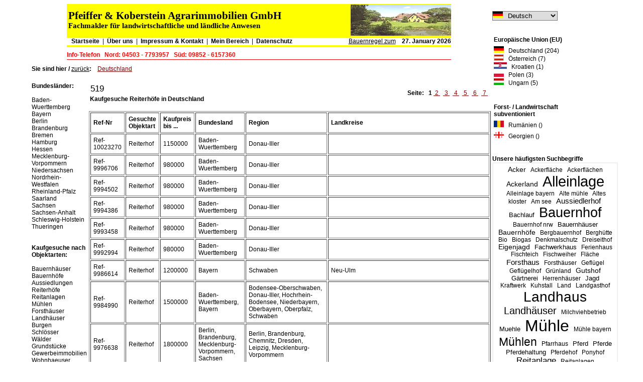

--- FILE ---
content_type: text/html
request_url: https://www.pfeiffer-koberstein-immobilien.de/Reiterhoefe-Kaufgesuche/index.html
body_size: 8773
content:
<html>
  <head>
    <title>Kaufgesuche Reiterh�fe -  - suchen finden kaufen -   vom Fach Makler</title>
    <meta name="keywords" content="Bauernhaus, Bauernh�user, Bauernhof, Bauernh�fe, Reiterhof, Reiterh�fe, immobilien bauernh�user, immobilien bauernh�fe, immobilien reiterh�fe, bauernhaus kaufen, bauernhof kaufen, bauernhaus suchen, bauernhof suchen, bauernhaus gesucht, bauernhof gesucht">
    <meta name="description" content="Kaufgesuche Reiterh�fe - Gro�e Anzahl aktueller Kaufgesuche zu  - bundesweit - Hier findet auch   einen K�ufer. Schnell und zuverl�ssig.">
    <meta name="page-topic" content="Bauernhaus, Bauernh�user, Bauernhof, Bauernh�fe, Reiterhof, Reiterh�fe">
    <meta name="author" content="Pfeiffer & Koberstein Immobilien GmbH">
    <meta name="audience" content="Alle">
    <meta name="robots" content="INDEX,FOLLOW">
    <meta name="rating" content="General">
    <meta name="revisit-after" content="14 days">
    <link rel=stylesheet type="text/css" href="/format_lat.css">
  </head>

  <body bgcolor="#ffffff">
    <script language="JavaScript">
      function galerieopen(ObjNr) { var browser=navigator.appName; if (browser == 'Netscape') { var breite=600; var hoehe=600; } else { var breite=screen.Width-50; var hoehe=screen.Height-80; } var Vollbild = window.open("/foto.php?ObjNr="+ObjNr, "Vollbild", "width="+breite+", height="+hoehe+", scrollbars, resizable=yes"); Vollbild.moveTo(0, 0); Vollbild.focus( ) }
      function bauernregel() { var Bauernregel = window.open("/query-bauernregel.php", "Bauernregel", "scrollbars=yes,width=600,height=400"); Bauernregel.focus( ) }
    </script>
    <table border="0" cellspacing="0" cellpadding="0" align="CENTER"><tr><td>
    <table width="765" border="0" cellspacing="0" cellpadding="0">
      <tr>
        <td bgcolor="white" valign=top align=center>
<table border="0" cellspacing="0" cellpadding="0" align="CENTER">
<!-- ZEILE 1 -->
  <tr>
    <td width="10" bgcolor="white"><img src="pixel.gif" width=10 height=1 border=0 alt=""></td>
    <td width="765" bgcolor="white">
      <table width="765" border="0" cellspacing="0" cellpadding="0" bgcolor="#ffff00">
        <tr><td colspan="5"><img src="pixel.gif" width=1 height=1 border=0 alt=""></td></tr>
        <tr>
          <td colspan="4">
            <font style="font-style:normal; font-family:Arial Black; font-size:20.5px; font-weight:bold; margin-left:3px; margin-bottom:0px;">Pfeiffer & Koberstein Agrarimmobilien GmbH</font><br>
            <font style="font-style:normal; font-family:Arial Black; font-size:15px; font-weight:bold; margin-left:3px; margin-top:0px;  margin-bottom:2px;">Fachmakler f�r landwirtschaftliche und l�ndliche Anwesen</font>
          </td>
          <td align="right"><img src="https://www.pfeiffer-koberstein-immobilien.de/bauernhaus.jpg" width="200" height="62"></td>
        </tr>
        <tr><td colspan="5" bgcolor="#ffff00"><img src="pixel.gif" width=1 height=4 border=0 alt=""></td></tr>
        <tr>
          <td colspan="5">
            <table width="100%" border="0" cellspacing="0" cellpadding="0" bgcolor="white">
              <tr>
                <td height="15" style="color: black;">
                  &nbsp;&nbsp;&nbsp;<a href="http://www.pfeiffer-koberstein-immobilien.de/portal.php" style="color: black;"><b>Startseite</b></a>
                  &nbsp;| &nbsp;<a href="http://www.pfeiffer-koberstein-immobilien.de/portal.php?id=23&wir=on" style="color: black;"><b>�ber uns</b></a>
                  &nbsp;| &nbsp;<a href="http://www.pfeiffer-koberstein-immobilien.de/portal.php?id=24&impressum=on" style="color: black;"><b>Impressum & Kontakt</b></a>
                  &nbsp;| &nbsp;<a target="_new" href="http://www.pfeiffer-koberstein-immobilien.de/MeinBereich/index.php?NoLogin" style="color: black;"><b>Mein Bereich</b></a>
		 <!--  &nbsp;| &nbsp;<a href="http://www.pfeiffer-koberstein-immobilien.de/portal.php?id=38&datenschutz=on" style="color: black;"><b>Datenschutz</b></a> -->
                  &nbsp;| &nbsp;<a href="/portal.php?id=38&datenschutz=on" style="color: black;"><b>Datenschutz</b></a>
		  
		  
		  <!-- &nbsp;| &nbsp;<a target="_new" href="http://pfeiffer-koberstein-immobilien.de/catalog/landwirtschaft-c-73.html" style="color: black;"><b>Shop Nutzungstabellen</b></a> -->
                </td>
                <td align="right">
                  <font color="#006400"><a href="javascript:bauernregel();" style="text-decoration:underline;">Bauernregel zum</a>&nbsp;&nbsp;&nbsp;</font>
                  <b>27. January 2026</b>
                </td>
              </tr>
            </table>
          </td>
        </tr>
        <tr><td colspan="5" bgcolor="#ffff00"><img src="pixel.gif" width=1 height=4 border=0 alt=""></td></tr>
      </table>
    </td>
    <td width="10"><img src="pixel.gif" width=10 height=1 border=0 alt=""></td>
  </tr>


<!-- BEGINN 2-te ZEILE DER KOPF_TABELLE -->
  <tr>
    <td colspan=3><img src="pixel.gif" width=1 height=8 border=0 alt=""></td>
  </tr>

<!--BEGINN 3-te ZEILE DER KOPF_TABELLE HIER STANDORTANGABE-->
  <tr>
    <td></td>
    <td align="right">
      <table width="100%" border="0" cellspacing="0" cellpadding="0">
        <tr>
          <td><font style="color:red;"><b>Info-Telefon&nbsp;&nbsp;&nbsp;<nobr>Nord: 04503 - 7793957</nobr>&nbsp;&nbsp;&nbsp;<nobr>S�d: 09852 - 6157360<nobr><b></font></td>
                            </tr>
      </table>
    </td>
    <td></td>
  </tr>


<!--BEGINN 4-te ZEILE DER KOPF_TABELLE HIER STANDORTANGABE-->
  <tr>
    <td colspan=3><img src="pixel.gif" width=1 height=2 border=0 alt=""></td>
  </tr>


<!-- BEGINN 5-te ZEILE DER KOPF_TABELLE - TRENNUNGSLINIE-->
  <tr>
    <td></td>
    <td bgcolor="red"><img src="pixel.gif" width=1 height=1 border=0 alt=""></td>
    <td></td>
  </tr>


<!-- BEGINN 6-te ZEILE DER KOPF_TABELLE - WEISSER ABSTAND-->
  <tr><td colspan=3><img src="pixel.gif" width=1 height=8 border=0 alt=""></td></tr>
</table>
        </td>
        <td bgcolor="white" valign=top rowspan=3>
<br>
  <select onchange="window.location.href=this.options[this.selectedIndex].value+'portal.php'" style="padding-left: 26px; background-image: url(/flag_german.gif); background-repeat: no-repeat;">
    <option value="http://www.pfeiffer-koberstein-immobilien.de/" onclick="this.parentNode.setAttribute('style',this.getAttribute('style'));" style="padding-left: 26px; background-image: url(/flag_german.gif); background-repeat: no-repeat;" selected>Deutsch</option>
    <option value="http://www.nl.pfeiffer-koberstein-immobilien.de/" onclick="this.parentNode.setAttribute('style',this.getAttribute('style'));" style="padding-left: 26px; background-image: url(/flag_dutch.gif); background-repeat: no-repeat;" >Nederlandse</option>
    <option value="http://www.pfeiffer-koberstein-real-estate.com/" onclick="this.parentNode.setAttribute('style',this.getAttribute('style'));" style="padding-left: 26px; background-image: url(/flag_english.gif); background-repeat: no-repeat;" >English</option>
    <option value="http://www.pfeiffer-koberstein-real-estate.com/" onclick="this.parentNode.setAttribute('style',this.getAttribute('style'));" style="padding-left: 26px; background-image: url(/flag_usa.gif); background-repeat: no-repeat;" >English (USA)</option>
    <option value="http://ar.pfeiffer-koberstein-immobilien.de/" onclick="this.parentNode.setAttribute('style',this.getAttribute('style'));" style="padding-left: 26px; background-repeat: no-repeat;" >&#1575;&#1604;&#1604;&#1594;&#1577; &#1575;&#1604;&#1593;&#1585;&#1576;&#1610;&#1577;</option>
  </select>

<br><br><br>
<table cellspacing=0 cellpadding=3 border=0>
  <tr bgcolor="white">
    <td colspan=3><b>Europ�ische&nbsp;Union&nbsp;(EU)</b></td>
  </tr>
  <tr bgcolor="white">
    <td colspan=3>
      <a href="https://www.pfeiffer-koberstein-immobilien.de/portal.php" title="Deutschland"><img src="/flag_german.gif" alt="Deutschland" border="0"> &nbsp; Deutschland (204)</a><br>
 <!--
 <a href="https://www.at.pfeiffer-koberstein-immobilien.de/portal.php" title="�sterreich"><img src="flag_at.gif" alt="�sterreich" border="0"> &nbsp; �sterreich (7)</a><br>
-->
<a href="https://www.pfeiffer-koberstein-immobilien.de/Land/A/index.html" title="�sterreich"><img src="/flag_at.gif" alt="�sterreich" border="0"> &nbsp; �sterreich (7)</a><br>

<a href="https://www.pfeiffer-koberstein-immobilien.de/Land/HR/index.html" title="Kroation"><img src="/flag_hr.gif" alt="Kroatien" border="0"> &nbsp; Kroatien (1)</a><br>
       
  <a href="https://www.pfeiffer-koberstein-immobilien.de/Land/PL/index.html" title="Polen"><img src="/flag_pl.gif" alt="Polen" border="0"> &nbsp; Polen (3)</a><br>
<!--
<a href="https://www.ro.pfeiffer-koberstein-immobilien.de/portal.php" title="Rum�nien"><img src="http://pkre.net/flag_ro.gif" alt="Rom�nia" border="0"> &nbsp; Rum�nien ()</a><br>
-->
<!--
<a href="https://www.pfeiffer-koberstein-immobilien.de/Land/RO/index.html" title="Rum�nien"><img src="/flag_ro.gif" alt="Rom�nia" border="0"> &nbsp; Rum�nien ()</a><br>
-->
      <a href="https://www.pfeiffer-koberstein-immobilien.de/Land/H/index.html" title="Ungarn"><img src="/flag_h.gif" alt="Ungarn" border="0"> &nbsp; Ungarn (5)</a><br>
    </td>
  </tr>
  <tr bgcolor="white">
    <td colspan=3>
      <br>
      <br>
      <b>Forst- / Landwirtschaft<br>subventioniert</b>
    </td>
  </tr>
  <tr bgcolor=white>
    <td colspan=3><a href="https://www.pfeiffer-koberstein-immobilien.de/Land/RO/index.html" title="Rum�nien"><img src="/flag_ro.gif" alt="Rom�nia" border="0"> &nbsp; <small>Rum�nien ()</small></a></td>
  </tr>
  <tr bgcolor=white>
    <td colspan=3><a href="https://www.pfeiffer-koberstein-immobilien.de/Land/GE/index.html" title="Georgien"><img src="/flag_ge.gif" alt="Georgien" border="0"> &nbsp; Georgien ()</a></td>
  </tr>
</table>
      <br>
      <br>
      <b>Unsere h�ufigsten Suchbegriffe</b><br>
      <table width="250" border="1" cellspacing="0" cellpadding="4" bordercolor="#F0F0F0" align="CENTER" valign="TOP">
        <tr>
          <td align="CENTER" valign="baseline">
&nbsp;<a href="http://pfeiffer-koberstein-immobilien.de/portal.php?id=15&vSuchText=Acker" style="font-size: 14.051282051282px" title="95 things tagged with Acker">Acker</a>&nbsp; &nbsp;<a href="http://pfeiffer-koberstein-immobilien.de/portal.php?id=15&vSuchText=Ackerfl�che" style="font-size: 12.222965440357px" title="13 things tagged with Ackerfl�che">Ackerfl�che</a>&nbsp; &nbsp;<a href="http://pfeiffer-koberstein-immobilien.de/portal.php?id=15&vSuchText=Ackerfl�chen" style="font-size: 12.15607580825px" title="10 things tagged with Ackerfl�chen">Ackerfl�chen</a>&nbsp; &nbsp;<a href="http://pfeiffer-koberstein-immobilien.de/portal.php?id=15&vSuchText=Ackerland" style="font-size: 14.095875139353px" title="97 things tagged with Ackerland">Ackerland</a>&nbsp; &nbsp;<a href="http://pfeiffer-koberstein-immobilien.de/portal.php?id=15&vSuchText=Alleinlage" style="font-size: 28.655518394649px" title="750 things tagged with Alleinlage">Alleinlage</a>&nbsp; &nbsp;<a href="http://pfeiffer-koberstein-immobilien.de/portal.php?id=15&vSuchText=Alleinlage bayern" style="font-size: 12.044593088071px" title="5 things tagged with Alleinlage bayern">Alleinlage bayern</a>&nbsp; &nbsp;<a href="http://pfeiffer-koberstein-immobilien.de/portal.php?id=15&vSuchText=Alte m�hle" style="font-size: 12.089186176143px" title="7 things tagged with Alte m�hle">Alte m�hle</a>&nbsp; &nbsp;<a href="http://pfeiffer-koberstein-immobilien.de/portal.php?id=15&vSuchText=Altes kloster" style="font-size: 12px" title="3 things tagged with Altes kloster">Altes kloster</a>&nbsp; &nbsp;<a href="http://pfeiffer-koberstein-immobilien.de/portal.php?id=15&vSuchText=Am see" style="font-size: 12.111482720178px" title="8 things tagged with Am see">Am see</a>&nbsp; &nbsp;<a href="http://pfeiffer-koberstein-immobilien.de/portal.php?id=15&vSuchText=Aussiedlerhof" style="font-size: 14.876254180602px" title="132 things tagged with Aussiedlerhof">Aussiedlerhof</a>&nbsp; &nbsp;<a href="http://pfeiffer-koberstein-immobilien.de/portal.php?id=15&vSuchText=Bachlauf" style="font-size: 12.535117056856px" title="27 things tagged with Bachlauf">Bachlauf</a>&nbsp; &nbsp;<a href="http://pfeiffer-koberstein-immobilien.de/portal.php?id=15&vSuchText=Bauernhof" style="font-size: 26.604236343367px" title="658 things tagged with Bauernhof">Bauernhof</a>&nbsp; &nbsp;<a href="http://pfeiffer-koberstein-immobilien.de/portal.php?id=15&vSuchText=Bauernhof nrw" style="font-size: 12.066889632107px" title="6 things tagged with Bauernhof nrw">Bauernhof nrw</a>&nbsp; &nbsp;<a href="http://pfeiffer-koberstein-immobilien.de/portal.php?id=15&vSuchText=Bauernh�user" style="font-size: 13.025641025641px" title="49 things tagged with Bauernh�user">Bauernh�user</a>&nbsp; &nbsp;<a href="http://pfeiffer-koberstein-immobilien.de/portal.php?id=15&vSuchText=Bauernh�fe" style="font-size: 14.006688963211px" title="93 things tagged with Bauernh�fe">Bauernh�fe</a>&nbsp; &nbsp;<a href="http://pfeiffer-koberstein-immobilien.de/portal.php?id=15&vSuchText=Bergbauernhof" style="font-size: 12.15607580825px" title="10 things tagged with Bergbauernhof">Bergbauernhof</a>&nbsp; &nbsp;<a href="http://pfeiffer-koberstein-immobilien.de/portal.php?id=15&vSuchText=Bergh�tte" style="font-size: 12.111482720178px" title="8 things tagged with Bergh�tte">Bergh�tte</a>&nbsp; &nbsp;<a href="http://pfeiffer-koberstein-immobilien.de/portal.php?id=15&vSuchText=Bio" style="font-size: 12.267558528428px" title="15 things tagged with Bio">Bio</a>&nbsp; &nbsp;<a href="http://pfeiffer-koberstein-immobilien.de/portal.php?id=15&vSuchText=Biogas" style="font-size: 12.066889632107px" title="6 things tagged with Biogas">Biogas</a>&nbsp; &nbsp;<a href="http://pfeiffer-koberstein-immobilien.de/portal.php?id=15&vSuchText=Denkmalschutz" style="font-size: 12.089186176143px" title="7 things tagged with Denkmalschutz">Denkmalschutz</a>&nbsp; &nbsp;<a href="http://pfeiffer-koberstein-immobilien.de/portal.php?id=15&vSuchText=Dreiseithof" style="font-size: 12.089186176143px" title="7 things tagged with Dreiseithof">Dreiseithof</a>&nbsp; &nbsp;<a href="http://pfeiffer-koberstein-immobilien.de/portal.php?id=15&vSuchText=Eigenjagd" style="font-size: 13.80602006689px" title="84 things tagged with Eigenjagd">Eigenjagd</a>&nbsp; &nbsp;<a href="http://pfeiffer-koberstein-immobilien.de/portal.php?id=15&vSuchText=Fachwerkhaus" style="font-size: 12.735785953177px" title="36 things tagged with Fachwerkhaus">Fachwerkhaus</a>&nbsp; &nbsp;<a href="http://pfeiffer-koberstein-immobilien.de/portal.php?id=15&vSuchText=Ferienhaus" style="font-size: 12.289855072464px" title="16 things tagged with Ferienhaus">Ferienhaus</a>&nbsp; &nbsp;<a href="http://pfeiffer-koberstein-immobilien.de/portal.php?id=15&vSuchText=Fischteich" style="font-size: 12.468227424749px" title="24 things tagged with Fischteich">Fischteich</a>&nbsp; &nbsp;<a href="http://pfeiffer-koberstein-immobilien.de/portal.php?id=15&vSuchText=Fischweiher" style="font-size: 12.15607580825px" title="10 things tagged with Fischweiher">Fischweiher</a>&nbsp; &nbsp;<a href="http://pfeiffer-koberstein-immobilien.de/portal.php?id=15&vSuchText=Fl�che" style="font-size: 12.044593088071px" title="5 things tagged with Fl�che">Fl�che</a>&nbsp; &nbsp;<a href="http://pfeiffer-koberstein-immobilien.de/portal.php?id=15&vSuchText=Forsthaus" style="font-size: 15.45596432553px" title="158 things tagged with Forsthaus">Forsthaus</a>&nbsp; &nbsp;<a href="http://pfeiffer-koberstein-immobilien.de/portal.php?id=15&vSuchText=Forsth�user" style="font-size: 12.356744704571px" title="19 things tagged with Forsth�user">Forsth�user</a>&nbsp; &nbsp;<a href="http://pfeiffer-koberstein-immobilien.de/portal.php?id=15&vSuchText=Gefl�gel" style="font-size: 12.089186176143px" title="7 things tagged with Gefl�gel">Gefl�gel</a>&nbsp; &nbsp;<a href="http://pfeiffer-koberstein-immobilien.de/portal.php?id=15&vSuchText=Gefl�gelhof" style="font-size: 12.066889632107px" title="6 things tagged with Gefl�gelhof">Gefl�gelhof</a>&nbsp; &nbsp;<a href="http://pfeiffer-koberstein-immobilien.de/portal.php?id=15&vSuchText=Gr�nland" style="font-size: 12.445930880713px" title="23 things tagged with Gr�nland">Gr�nland</a>&nbsp; &nbsp;<a href="http://pfeiffer-koberstein-immobilien.de/portal.php?id=15&vSuchText=Gutshof" style="font-size: 13.80602006689px" title="84 things tagged with Gutshof">Gutshof</a>&nbsp; &nbsp;<a href="http://pfeiffer-koberstein-immobilien.de/portal.php?id=15&vSuchText=G�rtnerei" style="font-size: 12.98104793757px" title="47 things tagged with G�rtnerei">G�rtnerei</a>&nbsp; &nbsp;<a href="http://pfeiffer-koberstein-immobilien.de/portal.php?id=15&vSuchText=Herrenh�user" style="font-size: 12.044593088071px" title="5 things tagged with Herrenh�user">Herrenh�user</a>&nbsp; &nbsp;<a href="http://pfeiffer-koberstein-immobilien.de/portal.php?id=15&vSuchText=Jagd" style="font-size: 12.914158305463px" title="44 things tagged with Jagd">Jagd</a>&nbsp; &nbsp;<a href="http://pfeiffer-koberstein-immobilien.de/portal.php?id=15&vSuchText=Kraftwerk" style="font-size: 12.222965440357px" title="13 things tagged with Kraftwerk">Kraftwerk</a>&nbsp; &nbsp;<a href="http://pfeiffer-koberstein-immobilien.de/portal.php?id=15&vSuchText=Kuhstall" style="font-size: 12.178372352285px" title="11 things tagged with Kuhstall">Kuhstall</a>&nbsp; &nbsp;<a href="http://pfeiffer-koberstein-immobilien.de/portal.php?id=15&vSuchText=Land" style="font-size: 12.222965440357px" title="13 things tagged with Land">Land</a>&nbsp; &nbsp;<a href="http://pfeiffer-koberstein-immobilien.de/portal.php?id=15&vSuchText=Landgasthof" style="font-size: 12.111482720178px" title="8 things tagged with Landgasthof">Landgasthof</a>&nbsp; &nbsp;<a href="http://pfeiffer-koberstein-immobilien.de/portal.php?id=15&vSuchText=Landhaus" style="font-size: 28.164994425864px" title="728 things tagged with Landhaus">Landhaus</a>&nbsp; &nbsp;<a href="http://pfeiffer-koberstein-immobilien.de/portal.php?id=15&vSuchText=Landh�user" style="font-size: 19.959866220736px" title="360 things tagged with Landh�user">Landh�user</a>&nbsp; &nbsp;<a href="http://pfeiffer-koberstein-immobilien.de/portal.php?id=15&vSuchText=Milchviehbetrieb" style="font-size: 12.334448160535px" title="18 things tagged with Milchviehbetrieb">Milchviehbetrieb</a>&nbsp; &nbsp;<a href="http://pfeiffer-koberstein-immobilien.de/portal.php?id=15&vSuchText=Muehle" style="font-size: 13.070234113712px" title="51 things tagged with Muehle">Muehle</a>&nbsp; &nbsp;<a href="http://pfeiffer-koberstein-immobilien.de/portal.php?id=15&vSuchText=M�hle" style="font-size: 32px" title="900 things tagged with M�hle">M�hle</a>&nbsp; &nbsp;<a href="http://pfeiffer-koberstein-immobilien.de/portal.php?id=15&vSuchText=M�hle bayern" style="font-size: 12.066889632107px" title="6 things tagged with M�hle bayern">M�hle bayern</a>&nbsp; &nbsp;<a href="http://pfeiffer-koberstein-immobilien.de/portal.php?id=15&vSuchText=M�hlen" style="font-size: 22.903010033445px" title="492 things tagged with M�hlen">M�hlen</a>&nbsp; &nbsp;<a href="http://pfeiffer-koberstein-immobilien.de/portal.php?id=15&vSuchText=Pfarrhaus" style="font-size: 12.066889632107px" title="6 things tagged with Pfarrhaus">Pfarrhaus</a>&nbsp; &nbsp;<a href="http://pfeiffer-koberstein-immobilien.de/portal.php?id=15&vSuchText=Pferd" style="font-size: 13.047937569677px" title="50 things tagged with Pferd">Pferd</a>&nbsp; &nbsp;<a href="http://pfeiffer-koberstein-immobilien.de/portal.php?id=15&vSuchText=Pferde" style="font-size: 13.070234113712px" title="51 things tagged with Pferde">Pferde</a>&nbsp; &nbsp;<a href="http://pfeiffer-koberstein-immobilien.de/portal.php?id=15&vSuchText=Pferdehaltung" style="font-size: 12.646599777035px" title="32 things tagged with Pferdehaltung">Pferdehaltung</a>&nbsp; &nbsp;<a href="http://pfeiffer-koberstein-immobilien.de/portal.php?id=15&vSuchText=Pferdehof" style="font-size: 12.111482720178px" title="8 things tagged with Pferdehof">Pferdehof</a>&nbsp; &nbsp;<a href="http://pfeiffer-koberstein-immobilien.de/portal.php?id=15&vSuchText=Ponyhof" style="font-size: 12.089186176143px" title="7 things tagged with Ponyhof">Ponyhof</a>&nbsp; &nbsp;<a href="http://pfeiffer-koberstein-immobilien.de/portal.php?id=15&vSuchText=Reitanlage" style="font-size: 16.63768115942px" title="211 things tagged with Reitanlage">Reitanlage</a>&nbsp; &nbsp;<a href="http://pfeiffer-koberstein-immobilien.de/portal.php?id=15&vSuchText=Reitanlagen" style="font-size: 12.356744704571px" title="19 things tagged with Reitanlagen">Reitanlagen</a>&nbsp; &nbsp;<a href="http://pfeiffer-koberstein-immobilien.de/portal.php?id=15&vSuchText=Reiterhof" style="font-size: 29.814938684504px" title="802 things tagged with Reiterhof">Reiterhof</a>&nbsp; &nbsp;<a href="http://pfeiffer-koberstein-immobilien.de/portal.php?id=15&vSuchText=Reiterh�fe" style="font-size: 14.920847268673px" title="134 things tagged with Reiterh�fe">Reiterh�fe</a>&nbsp; &nbsp;<a href="http://pfeiffer-koberstein-immobilien.de/portal.php?id=15&vSuchText=Reithalle" style="font-size: 13.605351170569px" title="75 things tagged with Reithalle">Reithalle</a>&nbsp; &nbsp;<a href="http://pfeiffer-koberstein-immobilien.de/portal.php?id=15&vSuchText=Reitplatz" style="font-size: 13.426978818283px" title="67 things tagged with Reitplatz">Reitplatz</a>&nbsp; &nbsp;<a href="http://pfeiffer-koberstein-immobilien.de/portal.php?id=15&vSuchText=Reitstall" style="font-size: 12.200668896321px" title="12 things tagged with Reitstall">Reitstall</a>&nbsp; &nbsp;<a href="http://pfeiffer-koberstein-immobilien.de/portal.php?id=15&vSuchText=Resthof" style="font-size: 17.172798216276px" title="235 things tagged with Resthof">Resthof</a>&nbsp; &nbsp;<a href="http://pfeiffer-koberstein-immobilien.de/portal.php?id=15&vSuchText=Scheune" style="font-size: 13.761426978818px" title="82 things tagged with Scheune">Scheune</a>&nbsp; &nbsp;<a href="http://pfeiffer-koberstein-immobilien.de/portal.php?id=15&vSuchText=Schloss" style="font-size: 20.09364548495px" title="366 things tagged with Schloss">Schloss</a>&nbsp; &nbsp;<a href="http://pfeiffer-koberstein-immobilien.de/portal.php?id=15&vSuchText=Schlo�" style="font-size: 12.535117056856px" title="27 things tagged with Schlo�">Schlo�</a>&nbsp; &nbsp;<a href="http://pfeiffer-koberstein-immobilien.de/portal.php?id=15&vSuchText=Schl�sser" style="font-size: 12.423634336678px" title="22 things tagged with Schl�sser">Schl�sser</a>&nbsp; &nbsp;<a href="http://pfeiffer-koberstein-immobilien.de/portal.php?id=15&vSuchText=Schmiede" style="font-size: 12.334448160535px" title="18 things tagged with Schmiede">Schmiede</a>&nbsp; &nbsp;<a href="http://pfeiffer-koberstein-immobilien.de/portal.php?id=15&vSuchText=Stall" style="font-size: 13.204013377926px" title="57 things tagged with Stall">Stall</a>&nbsp; &nbsp;<a href="http://pfeiffer-koberstein-immobilien.de/portal.php?id=15&vSuchText=Teich" style="font-size: 15.478260869565px" title="159 things tagged with Teich">Teich</a>&nbsp; &nbsp;<a href="http://pfeiffer-koberstein-immobilien.de/portal.php?id=15&vSuchText=Teiche" style="font-size: 12.066889632107px" title="6 things tagged with Teiche">Teiche</a>&nbsp; &nbsp;<a href="http://pfeiffer-koberstein-immobilien.de/portal.php?id=15&vSuchText=Tierhaltung" style="font-size: 12.289855072464px" title="16 things tagged with Tierhaltung">Tierhaltung</a>&nbsp; &nbsp;<a href="http://pfeiffer-koberstein-immobilien.de/portal.php?id=15&vSuchText=Turm" style="font-size: 12.178372352285px" title="11 things tagged with Turm">Turm</a>&nbsp; &nbsp;<a href="http://pfeiffer-koberstein-immobilien.de/portal.php?id=15&vSuchText=Vierkanthof" style="font-size: 12.111482720178px" title="8 things tagged with Vierkanthof">Vierkanthof</a>&nbsp; &nbsp;<a href="http://pfeiffer-koberstein-immobilien.de/portal.php?id=15&vSuchText=Vierseitenhof" style="font-size: 12.334448160535px" title="18 things tagged with Vierseitenhof">Vierseitenhof</a>&nbsp; &nbsp;<a href="http://pfeiffer-koberstein-immobilien.de/portal.php?id=15&vSuchText=Vierseithof" style="font-size: 12.133779264214px" title="9 things tagged with Vierseithof">Vierseithof</a>&nbsp; &nbsp;<a href="http://pfeiffer-koberstein-immobilien.de/portal.php?id=15&vSuchText=Villa" style="font-size: 15.835005574136px" title="175 things tagged with Villa">Villa</a>&nbsp; &nbsp;<a href="http://pfeiffer-koberstein-immobilien.de/portal.php?id=15&vSuchText=Waldfl�chen" style="font-size: 12.089186176143px" title="7 things tagged with Waldfl�chen">Waldfl�chen</a>&nbsp; &nbsp;<a href="http://pfeiffer-koberstein-immobilien.de/portal.php?id=15&vSuchText=Waldgrundst�ck" style="font-size: 12.334448160535px" title="18 things tagged with Waldgrundst�ck">Waldgrundst�ck</a>&nbsp; &nbsp;<a href="http://pfeiffer-koberstein-immobilien.de/portal.php?id=15&vSuchText=Wasser" style="font-size: 14.16276477146px" title="100 things tagged with Wasser">Wasser</a>&nbsp; &nbsp;<a href="http://pfeiffer-koberstein-immobilien.de/portal.php?id=15&vSuchText=Wassergrundst�ck" style="font-size: 12.178372352285px" title="11 things tagged with Wassergrundst�ck">Wassergrundst�ck</a>&nbsp; &nbsp;<a href="http://pfeiffer-koberstein-immobilien.de/portal.php?id=15&vSuchText=Wasserkraft" style="font-size: 13.716833890747px" title="80 things tagged with Wasserkraft">Wasserkraft</a>&nbsp; &nbsp;<a href="http://pfeiffer-koberstein-immobilien.de/portal.php?id=15&vSuchText=Wasserkraftanlage" style="font-size: 12.222965440357px" title="13 things tagged with Wasserkraftanlage">Wasserkraftanlage</a>&nbsp; &nbsp;<a href="http://pfeiffer-koberstein-immobilien.de/portal.php?id=15&vSuchText=Wasserm�hle" style="font-size: 13.739130434783px" title="81 things tagged with Wasserm�hle">Wasserm�hle</a>&nbsp; &nbsp;<a href="http://pfeiffer-koberstein-immobilien.de/portal.php?id=15&vSuchText=Wasserrecht" style="font-size: 13.783723522854px" title="83 things tagged with Wasserrecht">Wasserrecht</a>&nbsp; &nbsp;<a href="http://pfeiffer-koberstein-immobilien.de/portal.php?id=15&vSuchText=Wasserturm" style="font-size: 12.200668896321px" title="12 things tagged with Wasserturm">Wasserturm</a>&nbsp; &nbsp;<a href="http://pfeiffer-koberstein-immobilien.de/portal.php?id=15&vSuchText=Weideland" style="font-size: 12.423634336678px" title="22 things tagged with Weideland">Weideland</a>&nbsp; &nbsp;<a href="http://pfeiffer-koberstein-immobilien.de/portal.php?id=15&vSuchText=Weinberg" style="font-size: 12.356744704571px" title="19 things tagged with Weinberg">Weinberg</a>&nbsp; &nbsp;<a href="http://pfeiffer-koberstein-immobilien.de/portal.php?id=15&vSuchText=Weingut" style="font-size: 13.49386845039px" title="70 things tagged with Weingut">Weingut</a>&nbsp; &nbsp;<a href="http://pfeiffer-koberstein-immobilien.de/portal.php?id=15&vSuchText=Wiese" style="font-size: 12.222965440357px" title="13 things tagged with Wiese">Wiese</a>&nbsp; &nbsp;<a href="http://pfeiffer-koberstein-immobilien.de/portal.php?id=15&vSuchText=Windm�hle" style="font-size: 12.379041248606px" title="20 things tagged with Windm�hle">Windm�hle</a>&nbsp; &nbsp;<a href="http://pfeiffer-koberstein-immobilien.de/portal.php?id=15&vSuchText=Windm�hlen" style="font-size: 12.133779264214px" title="9 things tagged with Windm�hlen">Windm�hlen</a>&nbsp;           </td>
        </tr>
      </table>
        </td>
      </tr>
    <tr valign=top><td>
    <table width="765" border="0" cellspacing="0" cellpadding="0">
      <tr>
        <td width="10"><img src="/pixel.gif" width=10 height=1 border=0 alt=""></td>
        <td bgcolor="white">
<table border=0><tr><td colspan=2><b>Sie sind hier / <a  style="text-decoration:underline;" href="javascript:history.back()">zur�ck</a>:</b> &nbsp;&nbsp;&nbsp;<a style="text-decoration:underline; font-size:12px; color:#800000" href="/Reiterhoefe-Kaufgesuche/index.html">Deutschland</a><br><br></td><tr><tr><td valign=top><b>Bundesl�nder:</b><br><br><a href="/Reiterhoefe-Kaufgesuche/Baden-Wuerttemberg/index.html">Baden-Wuerttemberg</a><br><a href="/Reiterhoefe-Kaufgesuche/Bayern/index.html">Bayern</a><br><a href="/Reiterhoefe-Kaufgesuche/Berlin/index.html">Berlin</a><br><a href="/Reiterhoefe-Kaufgesuche/Brandenburg/index.html">Brandenburg</a><br><a href="/Reiterhoefe-Kaufgesuche/Bremen/index.html">Bremen</a><br><a href="/Reiterhoefe-Kaufgesuche/Hamburg/index.html">Hamburg</a><br><a href="/Reiterhoefe-Kaufgesuche/Hessen/index.html">Hessen</a><br><a href="/Reiterhoefe-Kaufgesuche/Mecklenburg-Vorpommern/index.html">Mecklenburg-Vorpommern</a><br><a href="/Reiterhoefe-Kaufgesuche/Niedersachsen/index.html">Niedersachsen</a><br><a href="/Reiterhoefe-Kaufgesuche/Nordrhein-Westfalen/index.html">Nordrhein-Westfalen</a><br><a href="/Reiterhoefe-Kaufgesuche/Rheinland-Pfalz/index.html">Rheinland-Pfalz</a><br><a href="/Reiterhoefe-Kaufgesuche/Saarland/index.html">Saarland</a><br><a href="/Reiterhoefe-Kaufgesuche/Sachsen/index.html">Sachsen</a><br><a href="/Reiterhoefe-Kaufgesuche/Sachsen-Anhalt/index.html">Sachsen-Anhalt</a><br><a href="/Reiterhoefe-Kaufgesuche/Schleswig-Holstein/index.html">Schleswig-Holstein</a><br><a href="/Reiterhoefe-Kaufgesuche/Thueringen/index.html">Thueringen</a><br><br><br><b>Kaufgesuche nach Objektarten:</b></b><br><br><a href="/Bauernhaeuser-Kaufgesuche/index.html">Bauernh�user</a><br><a href="/Bauernhoefe-Kaufgesuche/index.html">Bauernh�fe</a><br><a href="/Aussiedlungen-Kaufgesuche/index.html">Aussiedlungen</a><br><a href="/Reiterhoefe-Kaufgesuche/index.html">Reiterh�fe</a><br><a href="/Reitanlagen-Kaufgesuche/index.html">Reitanlagen</a><br><a href="/Muehlen-Kaufgesuche/index.html">M�hlen</a><br><a href="/Forsthaeuser-Kaufgesuche/index.html">Forsth�user</a><br><a href="/Landhaeuser-Kaufgesuche/index.html">Landh�user</a><br><a href="/Burgen-Kaufgesuche/index.html">Burgen</a><br><a href="/Schloesser-Kaufgesuche/index.html">Schl�sser</a><br><a href="/Waelder-Kaufgesuche/index.html">W�lder</a><br><a href="/Grundstuecke-Kaufgesuche/index.html">Grundst�cke</a><br><a href="/Gewerbeimmobilien-Kaufgesuche/index.html">Gewerbeimmobilien</a><br><a href="/Wohnhaeuser-Kaufgesuche/index.html">Wohnhaeuser</a><br><a href="/Immobilien-Kaufgesuche/index.html">Alle Objektarten</a></td><td valign=top><table width=800 border=0><tr><td class=ueberschrift><h1><big><big>519</big></big><br><big><b>Kaufgesuche Reiterh�fe in Deutschland</b></big></h1></td><td align=right><b>Seite:</b>&nbsp;&nbsp;<b>&nbsp;1&nbsp;</b><a style="text-decoration:underline; font-size:12px; color:#800000" href="/Reiterhoefe-Kaufgesuche/index-1.html">&nbsp;2&nbsp;</a>&nbsp; <a style="text-decoration:underline; font-size:12px; color:#800000" href="/Reiterhoefe-Kaufgesuche/index-2.html">&nbsp;3&nbsp;</a>&nbsp; <a style="text-decoration:underline; font-size:12px; color:#800000" href="/Reiterhoefe-Kaufgesuche/index-3.html">&nbsp;4&nbsp;</a>&nbsp; <a style="text-decoration:underline; font-size:12px; color:#800000" href="/Reiterhoefe-Kaufgesuche/index-4.html">&nbsp;5&nbsp;</a>&nbsp; <a style="text-decoration:underline; font-size:12px; color:#800000" href="/Reiterhoefe-Kaufgesuche/index-5.html">&nbsp;6&nbsp;</a>&nbsp; <a style="text-decoration:underline; font-size:12px; color:#800000" href="/Reiterhoefe-Kaufgesuche/index-6.html">&nbsp;7&nbsp;</a>&nbsp; </td></tr></table><br>
 <!--Ausgabe der Kundendaten //-->
<table border="1" bgcolor="white" cellpadding=5><tr><td><b>Ref-Nr</b></td><td><b>Gesuchte Objektart</b></td><td><b>Kaufpreis bis ...</b></td><td><b>Bundesland</b></td><td><b>Region</b></td><td><b>Landkreise</b></b></td></tr>
	<tr>
	<td>Ref-10023270</td>

<!-- Spalte Objekttyp -->
<td>Reiterhof</td>

	<td>1150000</td>



<!-- Spalte bundesland1 -->
<td>Baden-Wuerttemberg</td>
<!-- Spalte region1 -->
<td>Donau-Iller</td>
<!-- Spalte landkreis1 -->
<td></td>
</tr>


	<tr>
	<td>Ref-9996706</td>

<!-- Spalte Objekttyp -->
<td>Reiterhof</td>

	<td>980000</td>



<!-- Spalte bundesland1 -->
<td>Baden-Wuerttemberg</td>
<!-- Spalte region1 -->
<td>Donau-Iller</td>
<!-- Spalte landkreis1 -->
<td></td>
</tr>


	<tr>
	<td>Ref-9994502</td>

<!-- Spalte Objekttyp -->
<td>Reiterhof</td>

	<td>980000</td>



<!-- Spalte bundesland1 -->
<td>Baden-Wuerttemberg</td>
<!-- Spalte region1 -->
<td>Donau-Iller</td>
<!-- Spalte landkreis1 -->
<td></td>
</tr>


	<tr>
	<td>Ref-9994386</td>

<!-- Spalte Objekttyp -->
<td>Reiterhof</td>

	<td>980000</td>



<!-- Spalte bundesland1 -->
<td>Baden-Wuerttemberg</td>
<!-- Spalte region1 -->
<td>Donau-Iller</td>
<!-- Spalte landkreis1 -->
<td></td>
</tr>


	<tr>
	<td>Ref-9993458</td>

<!-- Spalte Objekttyp -->
<td>Reiterhof</td>

	<td>980000</td>



<!-- Spalte bundesland1 -->
<td>Baden-Wuerttemberg</td>
<!-- Spalte region1 -->
<td>Donau-Iller</td>
<!-- Spalte landkreis1 -->
<td></td>
</tr>


	<tr>
	<td>Ref-9992994</td>

<!-- Spalte Objekttyp -->
<td>Reiterhof</td>

	<td>980000</td>



<!-- Spalte bundesland1 -->
<td>Baden-Wuerttemberg</td>
<!-- Spalte region1 -->
<td>Donau-Iller</td>
<!-- Spalte landkreis1 -->
<td></td>
</tr>


	<tr>
	<td>Ref-9986614</td>

<!-- Spalte Objekttyp -->
<td>Reiterhof</td>

	<td>1200000</td>



<!-- Spalte bundesland1 -->
<td>Bayern</td>
<!-- Spalte region1 -->
<td>Schwaben</td>
<!-- Spalte landkreis1 -->
<td>Neu-Ulm</td>
</tr>


	<tr>
	<td>Ref-9984990</td>

<!-- Spalte Objekttyp -->
<td>Reiterhof</td>

	<td>1500000</td>



<!-- Spalte bundesland1 -->
<td>Baden-Wuerttemberg, Bayern</td>
<!-- Spalte region1 -->
<td>Bodensee-Oberschwaben, Donau-Iller, Hochrhein-Bodensee, Niederbayern, Oberbayern, Oberpfalz, Schwaben</td>
<!-- Spalte landkreis1 -->
<td></td>
</tr>


	<tr>
	<td>Ref-9976638</td>

<!-- Spalte Objekttyp -->
<td>Reiterhof</td>

	<td>1800000</td>



<!-- Spalte bundesland1 -->
<td>Berlin, Brandenburg, Mecklenburg-Vorpommern, Sachsen</td>
<!-- Spalte region1 -->
<td>Berlin, Brandenburg, Chemnitz, Dresden, Leipzig, Mecklenburg-Vorpommern</td>
<!-- Spalte landkreis1 -->
<td></td>
</tr>


	<tr>
	<td>Ref-9976290</td>

<!-- Spalte Objekttyp -->
<td>Reiterhof</td>

	<td>950000</td>



<!-- Spalte bundesland1 -->
<td>Brandenburg</td>
<!-- Spalte region1 -->
<td>Brandenburg</td>
<!-- Spalte landkreis1 -->
<td></td>
</tr>


	<tr>
	<td>Ref-9975710</td>

<!-- Spalte Objekttyp -->
<td>Reiterhof</td>

	<td>2000000</td>



<!-- Spalte bundesland1 -->
<td>Brandenburg</td>
<!-- Spalte region1 -->
<td>Brandenburg</td>
<!-- Spalte landkreis1 -->
<td>Barnim, Dahme-Spreewald, Elbe-Elster, Havelland, Maerkisch-Oderland, Oberhavel, Oberspreewald-Lausitz, Oder-Spree, Ostprignitz-Ruppin, Potsdam-Mittelmark, Prignitz, Spree-Neisse, Teltow-Flaeming, Uckermark</td>
</tr>


	<tr>
	<td>Ref-9974782</td>

<!-- Spalte Objekttyp -->
<td>Reiterhof</td>

	<td>950000</td>



<!-- Spalte bundesland1 -->
<td>Brandenburg</td>
<!-- Spalte region1 -->
<td>Brandenburg</td>
<!-- Spalte landkreis1 -->
<td>Dahme-Spreewald</td>
</tr>


	<tr>
	<td>Ref-9973854</td>

<!-- Spalte Objekttyp -->
<td>Reiterhof</td>

	<td>950000</td>



<!-- Spalte bundesland1 -->
<td>Brandenburg</td>
<!-- Spalte region1 -->
<td>Brandenburg</td>
<!-- Spalte landkreis1 -->
<td>Dahme-Spreewald</td>
</tr>


	<tr>
	<td>Ref-9968286</td>

<!-- Spalte Objekttyp -->
<td>Reiterhof</td>

	<td>1200000</td>



<!-- Spalte bundesland1 -->
<td>Baden-Wuerttemberg</td>
<!-- Spalte region1 -->
<td>Donau-Iller</td>
<!-- Spalte landkreis1 -->
<td></td>
</tr>


	<tr>
	<td>Ref-9965270</td>

<!-- Spalte Objekttyp -->
<td>Reiterhof</td>

	<td>990000</td>



<!-- Spalte bundesland1 -->
<td>Niedersachsen</td>
<!-- Spalte region1 -->
<td>Weser-Ems</td>
<!-- Spalte landkreis1 -->
<td>Leer</td>
</tr>


	<tr>
	<td>Ref-9963298</td>

<!-- Spalte Objekttyp -->
<td>Reiterhof</td>

	<td>1500000</td>



<!-- Spalte bundesland1 -->
<td>Bayern</td>
<!-- Spalte region1 -->
<td>Mittelfranken</td>
<!-- Spalte landkreis1 -->
<td>Roth</td>
</tr>


	<tr>
	<td>Ref-9924090</td>

<!-- Spalte Objekttyp -->
<td>Reiterhof</td>

	<td>990000</td>



<!-- Spalte bundesland1 -->
<td>Niedersachsen</td>
<!-- Spalte region1 -->
<td>Weser-Ems</td>
<!-- Spalte landkreis1 -->
<td>Leer</td>
</tr>


	<tr>
	<td>Ref-9914926</td>

<!-- Spalte Objekttyp -->
<td>Reiterhof</td>

	<td>1500000</td>



<!-- Spalte bundesland1 -->
<td>Bayern</td>
<!-- Spalte region1 -->
<td>Mittelfranken</td>
<!-- Spalte landkreis1 -->
<td>Roth</td>
</tr>


	<tr>
	<td>Ref-9905994</td>

<!-- Spalte Objekttyp -->
<td>Reiterhof</td>

	<td>990000</td>



<!-- Spalte bundesland1 -->
<td>Niedersachsen</td>
<!-- Spalte region1 -->
<td>Weser-Ems</td>
<!-- Spalte landkreis1 -->
<td></td>
</tr>


	<tr>
	<td>Ref-9899846</td>

<!-- Spalte Objekttyp -->
<td>Reiterhof</td>

	<td>500000</td>



<!-- Spalte bundesland1 -->
<td>Schleswig-Holstein</td>
<!-- Spalte region1 -->
<td>Schleswig-Holstein</td>
<!-- Spalte landkreis1 -->
<td>Ostholstein</td>
</tr>


	<tr>
	<td>Ref-9895438</td>

<!-- Spalte Objekttyp -->
<td>Reiterhof</td>

	<td>575000</td>



<!-- Spalte bundesland1 -->
<td>Bayern</td>
<!-- Spalte region1 -->
<td>Unterfranken</td>
<!-- Spalte landkreis1 -->
<td>Schweinfurt</td>
</tr>


	<tr>
	<td>Ref-9883142</td>

<!-- Spalte Objekttyp -->
<td>Reiterhof</td>

	<td>990000</td>



<!-- Spalte bundesland1 -->
<td>Niedersachsen</td>
<!-- Spalte region1 -->
<td>Weser-Ems</td>
<!-- Spalte landkreis1 -->
<td></td>
</tr>


	<tr>
	<td>Ref-9845442</td>

<!-- Spalte Objekttyp -->
<td>Reiterhof</td>

	<td>790000</td>



<!-- Spalte bundesland1 -->
<td>Baden-Wuerttemberg, Bayern, Hessen, Rheinland-Pfalz</td>
<!-- Spalte region1 -->
<td>Bodensee-Oberschwaben, Darmstadt, Donau-Iller, Giessen, Hochrhein-Bodensee, Hohenlohe-Franken, Kassel, Koblenz, Mittelfranken, MittlererOberrhein, Neckar-Alb, Niederbayern, Nordschwarzwald, Oberbayern, Oberfranken, Oberpfalz, Ostwuerttemberg, Rheinhessen-Pfalz, Schwaben, Schwarzwald-Baar-Heuberg, Stuttgart, SuedlicherOberrhein, Trier, UntererNeckar, Unterfranken</td>
<!-- Spalte landkreis1 -->
<td></td>
</tr>


	<tr>
	<td>Ref-9844050</td>

<!-- Spalte Objekttyp -->
<td>Reiterhof</td>

	<td>590000</td>



<!-- Spalte bundesland1 -->
<td>Bayern</td>
<!-- Spalte region1 -->
<td>Unterfranken</td>
<!-- Spalte landkreis1 -->
<td></td>
</tr>


	<tr>
	<td>Ref-9825490</td>

<!-- Spalte Objekttyp -->
<td>Reiterhof</td>

	<td>590000</td>



<!-- Spalte bundesland1 -->
<td>Bayern</td>
<!-- Spalte region1 -->
<td>Unterfranken</td>
<!-- Spalte landkreis1 -->
<td>Schweinfurt</td>
</tr>


	<tr>
	<td>Ref-9798114</td>

<!-- Spalte Objekttyp -->
<td>Reiterhof</td>

	<td>950000</td>



<!-- Spalte bundesland1 -->
<td>Baden-Wuerttemberg</td>
<!-- Spalte region1 -->
<td>Neckar-Alb</td>
<!-- Spalte landkreis1 -->
<td>Zollernalbkreis</td>
</tr>


	<tr>
	<td>Ref-9737098</td>

<!-- Spalte Objekttyp -->
<td>Reiterhof</td>

	<td>650000</td>



<!-- Spalte bundesland1 -->
<td>Sachsen-Anhalt</td>
<!-- Spalte region1 -->
<td>Magdeburg</td>
<!-- Spalte landkreis1 -->
<td>Quedlinburg</td>
</tr>


	<tr>
	<td>Ref-9731414</td>

<!-- Spalte Objekttyp -->
<td>Reiterhof</td>

	<td>650000</td>



<!-- Spalte bundesland1 -->
<td>Sachsen-Anhalt</td>
<!-- Spalte region1 -->
<td>Magdeburg</td>
<!-- Spalte landkreis1 -->
<td>Quedlinburg</td>
</tr>


	<tr>
	<td>Ref-9669470</td>

<!-- Spalte Objekttyp -->
<td>Reiterhof</td>

	<td>1100000</td>



<!-- Spalte bundesland1 -->
<td>Baden-Wuerttemberg</td>
<!-- Spalte region1 -->
<td>Hohenlohe-Franken, Neckar-Alb</td>
<!-- Spalte landkreis1 -->
<td>Zollernalbkreis</td>
</tr>


	<tr>
	<td>Ref-9621910</td>

<!-- Spalte Objekttyp -->
<td>Reiterhof</td>

	<td>850000</td>



<!-- Spalte bundesland1 -->
<td></td>
<!-- Spalte region1 -->
<td></td>
<!-- Spalte landkreis1 -->
<td></td>
</tr>


	<tr>
	<td>Ref-9594534</td>

<!-- Spalte Objekttyp -->
<td>Reiterhof</td>

	<td>950000</td>



<!-- Spalte bundesland1 -->
<td>Baden-Wuerttemberg</td>
<!-- Spalte region1 -->
<td>Neckar-Alb</td>
<!-- Spalte landkreis1 -->
<td>Zollernalbkreis</td>
</tr>


	<tr>
	<td>Ref-9589778</td>

<!-- Spalte Objekttyp -->
<td>Reiterhof</td>

	<td>990000</td>



<!-- Spalte bundesland1 -->
<td>Niedersachsen</td>
<!-- Spalte region1 -->
<td>Weser-Ems</td>
<!-- Spalte landkreis1 -->
<td>Leer</td>
</tr>


	<tr>
	<td>Ref-9496862</td>

<!-- Spalte Objekttyp -->
<td>Reiterhof</td>

	<td>265000</td>



<!-- Spalte bundesland1 -->
<td>Bremen, Niedersachsen</td>
<!-- Spalte region1 -->
<td>Bremen, Hannover</td>
<!-- Spalte landkreis1 -->
<td>Bremerhaven(Stadt)</td>
</tr>


	<tr>
	<td>Ref-9469254</td>

<!-- Spalte Objekttyp -->
<td>Reiterhof</td>

	<td>0</td>



<!-- Spalte bundesland1 -->
<td></td>
<!-- Spalte region1 -->
<td></td>
<!-- Spalte landkreis1 -->
<td></td>
</tr>


	<tr>
	<td>Ref-9326574</td>

<!-- Spalte Objekttyp -->
<td>Reiterhof</td>

	<td>860000</td>



<!-- Spalte bundesland1 -->
<td>Sachsen-Anhalt</td>
<!-- Spalte region1 -->
<td>Magdeburg</td>
<!-- Spalte landkreis1 -->
<td>Stendal</td>
</tr>


	<tr>
	<td>Ref-9294906</td>

<!-- Spalte Objekttyp -->
<td>Reiterhof</td>

	<td>260000</td>



<!-- Spalte bundesland1 -->
<td>Nordrhein-Westfalen</td>
<!-- Spalte region1 -->
<td>Arnsberg</td>
<!-- Spalte landkreis1 -->
<td>Soest</td>
</tr>


	<tr>
	<td>Ref-9282726</td>

<!-- Spalte Objekttyp -->
<td>Reiterhof</td>

	<td>700000</td>



<!-- Spalte bundesland1 -->
<td>Sachsen</td>
<!-- Spalte region1 -->
<td>Chemnitz</td>
<!-- Spalte landkreis1 -->
<td>ChemnitzerLand</td>
</tr>


	<tr>
	<td>Ref-9269850</td>

<!-- Spalte Objekttyp -->
<td>Reiterhof</td>

	<td>550000</td>



<!-- Spalte bundesland1 -->
<td>Sachsen</td>
<!-- Spalte region1 -->
<td>Leipzig</td>
<!-- Spalte landkreis1 -->
<td>Torgau-Oschatz</td>
</tr>


	<tr>
	<td>Ref-9262194</td>

<!-- Spalte Objekttyp -->
<td>Reiterhof</td>

	<td>980000</td>



<!-- Spalte bundesland1 -->
<td>Saarland</td>
<!-- Spalte region1 -->
<td>Saarland</td>
<!-- Spalte landkreis1 -->
<td>Saarbruecken</td>
</tr>


	<tr>
	<td>Ref-9238994</td>

<!-- Spalte Objekttyp -->
<td>Reiterhof</td>

	<td>160000</td>



<!-- Spalte bundesland1 -->
<td>Hessen, Nordrhein-Westfalen</td>
<!-- Spalte region1 -->
<td></td>
<!-- Spalte landkreis1 -->
<td></td>
</tr>


	<tr>
	<td>Ref-9235862</td>

<!-- Spalte Objekttyp -->
<td>Reiterhof</td>

	<td>280000</td>



<!-- Spalte bundesland1 -->
<td>Bremen</td>
<!-- Spalte region1 -->
<td>Bremen</td>
<!-- Spalte landkreis1 -->
<td>Bremerhaven(Stadt)</td>
</tr>


	<tr>
	<td>Ref-9234354</td>

<!-- Spalte Objekttyp -->
<td>Reiterhof</td>

	<td>280000</td>



<!-- Spalte bundesland1 -->
<td>Bremen</td>
<!-- Spalte region1 -->
<td>Bremen</td>
<!-- Spalte landkreis1 -->
<td>Bremerhaven(Stadt)</td>
</tr>


	<tr>
	<td>Ref-9233658</td>

<!-- Spalte Objekttyp -->
<td>Reiterhof</td>

	<td>980000</td>



<!-- Spalte bundesland1 -->
<td>Saarland</td>
<!-- Spalte region1 -->
<td>Saarland</td>
<!-- Spalte landkreis1 -->
<td></td>
</tr>


	<tr>
	<td>Ref-9200830</td>

<!-- Spalte Objekttyp -->
<td>Reiterhof</td>

	<td>980000</td>



<!-- Spalte bundesland1 -->
<td>Saarland</td>
<!-- Spalte region1 -->
<td>Saarland</td>
<!-- Spalte landkreis1 -->
<td>Saarbruecken</td>
</tr>


	<tr>
	<td>Ref-9185750</td>

<!-- Spalte Objekttyp -->
<td>Reiterhof</td>

	<td>260000</td>



<!-- Spalte bundesland1 -->
<td>Nordrhein-Westfalen</td>
<!-- Spalte region1 -->
<td>Arnsberg</td>
<!-- Spalte landkreis1 -->
<td>Soest</td>
</tr>


	<tr>
	<td>Ref-9179370</td>

<!-- Spalte Objekttyp -->
<td>Reiterhof</td>

	<td>485000</td>



<!-- Spalte bundesland1 -->
<td>Niedersachsen</td>
<!-- Spalte region1 -->
<td>Lueneburg</td>
<!-- Spalte landkreis1 -->
<td></td>
</tr>


	<tr>
	<td>Ref-9178558</td>

<!-- Spalte Objekttyp -->
<td>Reiterhof</td>

	<td>199000</td>



<!-- Spalte bundesland1 -->
<td>Niedersachsen</td>
<!-- Spalte region1 -->
<td>Lueneburg</td>
<!-- Spalte landkreis1 -->
<td>Luechow-Dannenberg</td>
</tr>


	<tr>
	<td>Ref-9158722</td>

<!-- Spalte Objekttyp -->
<td>Reiterhof</td>

	<td>200000</td>



<!-- Spalte bundesland1 -->
<td>Schleswig-Holstein</td>
<!-- Spalte region1 -->
<td>Schleswig-Holstein</td>
<!-- Spalte landkreis1 -->
<td>Ostholstein</td>
</tr>


	<tr>
	<td>Ref-9151414</td>

<!-- Spalte Objekttyp -->
<td>Reiterhof</td>

	<td>539000</td>



<!-- Spalte bundesland1 -->
<td>Nordrhein-Westfalen</td>
<!-- Spalte region1 -->
<td>Arnsberg</td>
<!-- Spalte landkreis1 -->
<td></td>
</tr>


	<tr>
	<td>Ref-9131114</td>

<!-- Spalte Objekttyp -->
<td>Reiterhof</td>

	<td>900000</td>



<!-- Spalte bundesland1 -->
<td>Brandenburg, Bremen, Hamburg, Mecklenburg-Vorpommern, Niedersachsen, Nordrhein-Westfalen, Schleswig-Holstein</td>
<!-- Spalte region1 -->
<td>Brandenburg, Braunschweig, Bremen, Detmold, Hamburg, Hannover, Lueneburg, Mecklenburg-Vorpommern, Muenster, Schleswig-Holstein, Weser-Ems</td>
<!-- Spalte landkreis1 -->
<td>AltmarkkreisSalzwedel, Ammerland, Aurich, Bremen, Bremerhaven, Celle, Cloppenburg, Cuxhaven, Delmenhorst, Diepholz, Dithmarschen, Emden, Emsland, Friesland, Gifhorn, GrafschaftBentheim, Hamburg, Harburg, Heidekreis, Herford, HerzogtumLauenburg, Kiel, Leer, Ludwigslust-Parchim, L�beck, L�chow-Dannenberg, L�neburg, Minden-L�bbecke, Neum�nster, Nienburg(Weser), Nordfriesland, Nordwestmecklenburg, Oldenburg, Oldenburg(Oldb), Osnabr�ck, Osterholz, Ostholstein, Pinneberg, Pl�n, Prignitz, RegionHannover, Rendsburg-Eckernf�rde, Rostock, Rotenburg(W�mme), Schaumburg, Schleswig-Flensburg, Schwerin, Segeberg, Stade, Steinburg, Steinfurt, Stendal, Stormarn, Uelzen, Vechta, Verden, Wesermarsch, Wilhelmshaven, Wittmund</td>
</tr>


	<tr>
	<td>Ref-9113830</td>

<!-- Spalte Objekttyp -->
<td>Reiterhof</td>

	<td>860000</td>



<!-- Spalte bundesland1 -->
<td></td>
<!-- Spalte region1 -->
<td></td>
<!-- Spalte landkreis1 -->
<td></td>
</tr>


	<tr>
	<td>Ref-9103158</td>

<!-- Spalte Objekttyp -->
<td>Reiterhof</td>

	<td>280000</td>



<!-- Spalte bundesland1 -->
<td>Brandenburg</td>
<!-- Spalte region1 -->
<td>Brandenburg</td>
<!-- Spalte landkreis1 -->
<td>Spree-Neisse</td>
</tr>


	<tr>
	<td>Ref-9064762</td>

<!-- Spalte Objekttyp -->
<td>Reiterhof</td>

	<td>400000</td>



<!-- Spalte bundesland1 -->
<td>Hessen</td>
<!-- Spalte region1 -->
<td>Kassel</td>
<!-- Spalte landkreis1 -->
<td></td>
</tr>


	<tr>
	<td>Ref-9057106</td>

<!-- Spalte Objekttyp -->
<td>Reiterhof</td>

	<td>575000</td>



<!-- Spalte bundesland1 -->
<td>Brandenburg, Niedersachsen</td>
<!-- Spalte region1 -->
<td>Brandenburg, Hannover</td>
<!-- Spalte landkreis1 -->
<td>Diepholz</td>
</tr>


	<tr>
	<td>Ref-9049798</td>

<!-- Spalte Objekttyp -->
<td>Reiterhof</td>

	<td>530000</td>



<!-- Spalte bundesland1 -->
<td>Nordrhein-Westfalen</td>
<!-- Spalte region1 -->
<td>Arnsberg</td>
<!-- Spalte landkreis1 -->
<td>Olpe</td>
</tr>


	<tr>
	<td>Ref-9043998</td>

<!-- Spalte Objekttyp -->
<td>Reiterhof</td>

	<td>480000</td>



<!-- Spalte bundesland1 -->
<td>Nordrhein-Westfalen</td>
<!-- Spalte region1 -->
<td>Arnsberg</td>
<!-- Spalte landkreis1 -->
<td></td>
</tr>


	<tr>
	<td>Ref-9019406</td>

<!-- Spalte Objekttyp -->
<td>Reiterhof</td>

	<td>750000</td>



<!-- Spalte bundesland1 -->
<td>Bayern</td>
<!-- Spalte region1 -->
<td>Mittelfranken</td>
<!-- Spalte landkreis1 -->
<td></td>
</tr>


	<tr>
	<td>Ref-9012678</td>

<!-- Spalte Objekttyp -->
<td>Reiterhof</td>

	<td>480000</td>



<!-- Spalte bundesland1 -->
<td>Nordrhein-Westfalen</td>
<!-- Spalte region1 -->
<td>Arnsberg</td>
<!-- Spalte landkreis1 -->
<td>Soest</td>
</tr>


	<tr>
	<td>Ref-9003862</td>

<!-- Spalte Objekttyp -->
<td>Reiterhof</td>

	<td>230000</td>



<!-- Spalte bundesland1 -->
<td>Hessen</td>
<!-- Spalte region1 -->
<td>Kassel</td>
<!-- Spalte landkreis1 -->
<td>Waldeck-Frankenberg</td>
</tr>


	<tr>
	<td>Ref-9000614</td>

<!-- Spalte Objekttyp -->
<td>Reiterhof</td>

	<td>230000</td>



<!-- Spalte bundesland1 -->
<td>Hessen</td>
<!-- Spalte region1 -->
<td>Kassel</td>
<!-- Spalte landkreis1 -->
<td>Waldeck-Frankenberg</td>
</tr>


	<tr>
	<td>Ref-8995974</td>

<!-- Spalte Objekttyp -->
<td>Reiterhof</td>

	<td>259000</td>



<!-- Spalte bundesland1 -->
<td>Hessen</td>
<!-- Spalte region1 -->
<td>Kassel</td>
<!-- Spalte landkreis1 -->
<td>Kassel</td>
</tr>


	<tr>
	<td>Ref-8994234</td>

<!-- Spalte Objekttyp -->
<td>Reiterhof</td>

	<td>530000</td>



<!-- Spalte bundesland1 -->
<td>Nordrhein-Westfalen</td>
<!-- Spalte region1 -->
<td>Arnsberg</td>
<!-- Spalte landkreis1 -->
<td></td>
</tr>


	<tr>
	<td>Ref-8989246</td>

<!-- Spalte Objekttyp -->
<td>Reiterhof</td>

	<td>395000</td>



<!-- Spalte bundesland1 -->
<td>Rheinland-Pfalz</td>
<!-- Spalte region1 -->
<td>Trier</td>
<!-- Spalte landkreis1 -->
<td></td>
</tr>


	<tr>
	<td>Ref-8961754</td>

<!-- Spalte Objekttyp -->
<td>Reiterhof</td>

	<td>860000</td>



<!-- Spalte bundesland1 -->
<td>, Brandenburg, Niedersachsen, Nordrhein-Westfalen, Sachsen-Anhalt, Schleswig-Holstein, Thueringen</td>
<!-- Spalte region1 -->
<td>, Arnsberg, Brandenburg, Braunschweig, Hannover, Lueneburg, Magdeburg, Schleswig-Holstein, Thueringen</td>
<!-- Spalte landkreis1 -->
<td>Brandenburg(Stadt)</td>
</tr>


	<tr>
	<td>Ref-8940526</td>

<!-- Spalte Objekttyp -->
<td>Reiterhof</td>

	<td>399000</td>



<!-- Spalte bundesland1 -->
<td>Hessen</td>
<!-- Spalte region1 -->
<td>Giessen</td>
<!-- Spalte landkreis1 -->
<td></td>
</tr>


	<tr>
	<td>Ref-8921734</td>

<!-- Spalte Objekttyp -->
<td>Reiterhof</td>

	<td>485000</td>



<!-- Spalte bundesland1 -->
<td>Niedersachsen</td>
<!-- Spalte region1 -->
<td>Lueneburg</td>
<!-- Spalte landkreis1 -->
<td></td>
</tr>


	<tr>
	<td>Ref-8906190</td>

<!-- Spalte Objekttyp -->
<td>Reiterhof</td>

	<td>485000</td>



<!-- Spalte bundesland1 -->
<td>Niedersachsen</td>
<!-- Spalte region1 -->
<td>Lueneburg</td>
<!-- Spalte landkreis1 -->
<td>Luechow-Dannenberg</td>
</tr>


	<tr>
	<td>Ref-8882642</td>

<!-- Spalte Objekttyp -->
<td>Reiterhof</td>

	<td>550000</td>



<!-- Spalte bundesland1 -->
<td>Nordrhein-Westfalen</td>
<!-- Spalte region1 -->
<td>Arnsberg</td>
<!-- Spalte landkreis1 -->
<td>Soest</td>
</tr>


	<tr>
	<td>Ref-8845870</td>

<!-- Spalte Objekttyp -->
<td>Reiterhof</td>

	<td>400000</td>



<!-- Spalte bundesland1 -->
<td>Hessen</td>
<!-- Spalte region1 -->
<td>Giessen</td>
<!-- Spalte landkreis1 -->
<td>Lahn-Dill-Kreis</td>
</tr>


	<tr>
	<td>Ref-8832994</td>

<!-- Spalte Objekttyp -->
<td>Reiterhof</td>

	<td>230000</td>



<!-- Spalte bundesland1 -->
<td>Hessen</td>
<!-- Spalte region1 -->
<td>Kassel</td>
<!-- Spalte landkreis1 -->
<td>Waldeck-Frankenberg</td>
</tr>


	<tr>
	<td>Ref-8789494</td>

<!-- Spalte Objekttyp -->
<td>Reiterhof</td>

	<td>2500000</td>



<!-- Spalte bundesland1 -->
<td>Bayern</td>
<!-- Spalte region1 -->
<td>Oberbayern</td>
<!-- Spalte landkreis1 -->
<td>Erding</td>
</tr>


	<tr>
	<td>Ref-8780678</td>

<!-- Spalte Objekttyp -->
<td>Reiterhof</td>

	<td>500000</td>



<!-- Spalte bundesland1 -->
<td>Brandenburg</td>
<!-- Spalte region1 -->
<td>Brandenburg</td>
<!-- Spalte landkreis1 -->
<td>Brandenburg(Stadt)</td>
</tr>


	<tr>
	<td>Ref-8774646</td>

<!-- Spalte Objekttyp -->
<td>Reiterhof</td>

	<td>485000</td>



<!-- Spalte bundesland1 -->
<td>Niedersachsen</td>
<!-- Spalte region1 -->
<td>Lueneburg</td>
<!-- Spalte landkreis1 -->
<td></td>
</tr>


	<tr>
	<td>Ref-8770238</td>

<!-- Spalte Objekttyp -->
<td>Reiterhof</td>

	<td>2500000</td>



<!-- Spalte bundesland1 -->
<td>Bayern</td>
<!-- Spalte region1 -->
<td>Oberbayern</td>
<!-- Spalte landkreis1 -->
<td>Erding</td>
</tr>


	<tr>
	<td>Ref-8762930</td>

<!-- Spalte Objekttyp -->
<td>Reiterhof</td>

	<td>2500000</td>



<!-- Spalte bundesland1 -->
<td>Bayern</td>
<!-- Spalte region1 -->
<td>Oberbayern</td>
<!-- Spalte landkreis1 -->
<td>Erding</td>
</tr>


	<tr>
	<td>Ref-8745298</td>

<!-- Spalte Objekttyp -->
<td>Reiterhof</td>

	<td>220000</td>



<!-- Spalte bundesland1 -->
<td>Sachsen</td>
<!-- Spalte region1 -->
<td>Dresden</td>
<!-- Spalte landkreis1 -->
<td>Loebau-Zittau</td>
</tr>


	<tr>
	<td>Ref-8709106</td>

<!-- Spalte Objekttyp -->
<td>Reiterhof</td>

	<td>650000</td>



<!-- Spalte bundesland1 -->
<td>Nordrhein-Westfalen</td>
<!-- Spalte region1 -->
<td>Arnsberg</td>
<!-- Spalte landkreis1 -->
<td></td>
</tr>


	<tr>
	<td>Ref-8679874</td>

<!-- Spalte Objekttyp -->
<td>Reiterhof</td>

	<td>570000</td>



<!-- Spalte bundesland1 -->
<td>Niedersachsen</td>
<!-- Spalte region1 -->
<td>Lueneburg</td>
<!-- Spalte landkreis1 -->
<td>Luechow-Dannenberg</td>
</tr>


	<tr>
	<td>Ref-8676858</td>

<!-- Spalte Objekttyp -->
<td>Reiterhof</td>

	<td>570000</td>



<!-- Spalte bundesland1 -->
<td>Niedersachsen</td>
<!-- Spalte region1 -->
<td>Lueneburg</td>
<!-- Spalte landkreis1 -->
<td>Luechow-Dannenberg</td>
</tr>


	<tr>
	<td>Ref-8639274</td>

<!-- Spalte Objekttyp -->
<td>Reiterhof</td>

	<td>2500000</td>



<!-- Spalte bundesland1 -->
<td>Bayern</td>
<!-- Spalte region1 -->
<td>Oberbayern</td>
<!-- Spalte landkreis1 -->
<td></td>
</tr>


</table><br>



<div align=right><b>Seite:</b>&nbsp;&nbsp;<b>&nbsp;1&nbsp;</b><a style="text-decoration:underline; font-size:12px; color:#800000" href="/Reiterhoefe-Kaufgesuche/index-1.html">&nbsp;2&nbsp;</a>&nbsp; <a style="text-decoration:underline; font-size:12px; color:#800000" href="/Reiterhoefe-Kaufgesuche/index-2.html">&nbsp;3&nbsp;</a>&nbsp; <a style="text-decoration:underline; font-size:12px; color:#800000" href="/Reiterhoefe-Kaufgesuche/index-3.html">&nbsp;4&nbsp;</a>&nbsp; <a style="text-decoration:underline; font-size:12px; color:#800000" href="/Reiterhoefe-Kaufgesuche/index-4.html">&nbsp;5&nbsp;</a>&nbsp; <a style="text-decoration:underline; font-size:12px; color:#800000" href="/Reiterhoefe-Kaufgesuche/index-5.html">&nbsp;6&nbsp;</a>&nbsp; <a style="text-decoration:underline; font-size:12px; color:#800000" href="/Reiterhoefe-Kaufgesuche/index-6.html">&nbsp;7&nbsp;</a>&nbsp; </div><br></td></tr><tr><td colspan=2><b>Sie sind hier / <a  style="text-decoration:underline;" href="javascript:history.back()">zur�ck</a>:</b> &nbsp;&nbsp;&nbsp;<a style="text-decoration:underline; font-size:12px; color:#800000" href="/Reiterhoefe-Kaufgesuche/index.html">Deutschland</a><br></td><tr></table>        </td>
      </tr>
    </table>
    </td></tr>
    <tr><td>
    <br>
<!--
<table border="0" cellspacing="0" cellpadding="0" width="785" align="CENTER">
  <tr>
    <td width="10"><img src="pixel.gif" width=10 height=1 border=0 alt=""></td>
    <td width="765" align="CENTER">
      <font style="font-size: 10px; color: #800000;"><b>Sie finden uns auch unter:&nbsp;&nbsp;</b></font>
      <a href="http://www.allgaeuer-immobilienmarkt.de" style="text-decoration: none;"><font style="font-size: 10px; color: #800000;">Bauernh�user, Bauernh�fe, Reiterh�fe, M�hlen im <b>Allgaeu</b></a> � </font>
      <a href="http://www.badische-agrarimmobilien.de" style="text-decoration: none;"><font style="font-size: 10px; color: #800000;">Bauernh�user, Bauernh�fe, Reiterh�fe, M�hlen in <b>Baden</b></a> � </font>
      <a href="http://www.agrarimmobilien-bayern.de" style="text-decoration: none;"><font style="font-size: 10px; color: #800000;">Bauernh�user, Bauernh�fe, Reiterh�fe, M�hlen in <b>Bayern</b></a> � </font>
      <a href="http://www.bodensee-immobilienboerse.de" style="text-decoration: none;"><font style="font-size: 10px; color: #800000;">Bauernh�user, Bauernh�fe, Reiterh�fe, M�hlen am <b>Bodensee</b></a> � </font>
      <a href="http://www.eifel-agrarimmobilien.de" style="text-decoration: none;"><font style="font-size: 10px; color: #800000;">Bauernh�user, Bauernh�fe, Reiterh�fe, M�hlen in der <b>Eifel</b></a> � </font>
      <a href="http://www.fraenkischer-immobilienmarkt.de" style="text-decoration: none;"><font style="font-size: 10px; color: #800000;">Bauernh�user, Bauernh�fe, Reiterh�fe, M�hlen in <b>Franken</b></a> � </font>
      <a href="http://www.hohenloher-immobilien.de" style="text-decoration: none;"><font style="font-size: 10px; color: #800000;">Bauernh�user, Bauernh�fe, Reiterh�fe, M�hlen in <b>Hohenlohe - Franken</b></a> � </font>
      <a href="http://www.mittelrhein-agrarimmobilien.de" style="text-decoration: none;"><font style="font-size: 10px; color: #800000;">Bauernh�user, Bauernh�fe, Reiterh�fe, M�hlen am <b>Mittelrhein</b></a> � </font>
      <a href="http://www.agrarimmobilien-neckar-alb.de" style="text-decoration: none;"><font style="font-size: 10px; color: #800000;">Bauernh�user, Bauernh�fe, Reiterh�fe, M�hlen in der Region <b>Neckar - Alb</b></a> � </font>
      <a href="http://www.agrarimmobilien-niederbayern.de" style="text-decoration: none;"><font style="font-size: 10px; color: #800000;">Bauernh�user, Bauernh�fe, Reiterh�fe, M�hlen in der Region <b>Niederbayern</b></a> � </font>
      <a href="http://www.niederrhein-agrarimmobilien.de" style="text-decoration: none;"><font style="font-size: 10px; color: #800000;">Bauernh�user, Bauernh�fe, Reiterh�fe, M�hlen am <b>Niederrhein</b></a> � </font>
      <a href="http://www.norddeutsche-agrarimmobilien.de" style="text-decoration: none;"><font style="font-size: 10px; color: #800000;">Bauernh�user, Bauernh�fe, Reiterh�fe, M�hlen in <b>Norddeutschland</b></a> � </font>
      <a href="http://www.agrarimmobilien-oberbayern.de" style="text-decoration: none;"><font style="font-size: 10px; color: #800000;">Bauernh�user, Bauernh�fe, Reiterh�fe, M�hlen in <b>Oberbayern</b></a> � </font>
      <a href="http://www.agrarimmobilien-oberpfalz.de" style="text-decoration: none;"><font style="font-size: 10px; color: #800000;">Bauernh�user, Bauernh�fe, Reiterh�fe, M�hlen in <b>Oberpfalz</b></a> � </font>
      <a href="http://www.odenwald-immobilienmarkt.de" style="text-decoration: none;"><font style="font-size: 10px; color: #800000;">Bauernh�user, Bauernh�fe, Reiterh�fe, M�hlen im <b>Odenwald</b></a> � </font>
      <a href="http://www.agrarimmobilien-ostalb.de" style="text-decoration: none;"><font style="font-size: 10px; color: #800000;">Bauernh�user, Bauernh�fe, Reiterh�fe, M�hlen in der Region <b>Ostalb</b></a> � </font>
      <a href="http://www.owl-agrarimmobilien.de" style="text-decoration: none;"><font style="font-size: 10px; color: #800000;">Bauernh�user, Bauernh�fe, Reiterh�fe, M�hlen in <b>OWL</b></a> � </font>
      <a href="http://www.rhein-main-agrarimmobilien.de" style="text-decoration: none;"><font style="font-size: 10px; color: #800000;">Bauernh�user, Bauernh�fe, Reiterh�fe, M�hlen in der Region <b>Rhein - Main</b></a> � </font>
      <a href="http://www.schwarzwaelder-immobilien.de" style="text-decoration: none;"><font style="font-size: 10px; color: #800000;">Bauernh�user, Bauernh�fe, Reiterh�fe, M�hlen im <b>Schwarzwald</b></a> � </font>
      <a href="http://www.suedbadische-agrarimmobilien.de" style="text-decoration: none;"><font style="font-size: 10px; color: #800000;">Bauernh�user, Bauernh�fe, Reiterh�fe, M�hlen in <b>Suedbaden</b></a> � </font>
      <a href="http://www.bauernhaeuser.pfeiffer-koberstein-immobilien.de" style="text-decoration: none;"><font style="font-size: 10px; color: #800000;"><b>Bauernh�user, Resth�fe, Althofstellen</b></a> � </font>
      <a href="http://www.bauernhoefe.pfeiffer-koberstein-immobilien.de" style="text-decoration: none;"><font style="font-size: 10px; color: #800000;"><b>Bauernh�fe, Aussiedlerh�fe</b></a> � </font>
      <a href="http://www.reiterhoefe.pfeiffer-koberstein-immobilien.de" style="text-decoration: none;"><font style="font-size: 10px; color: #800000;"><b>Reiterh�fe, Reitanlagen</b></a> � </font>
      <a href="http://www.muehlen.pfeiffer-koberstein-immobilien.de" style="text-decoration: none;"><font style="font-size: 10px; color: #800000;"><b>M�hlen</b></a> � </font>
      <a href="http://www.agrarimmobilien.info" style="text-decoration: none;"><font style="font-size: 10px; color: #800000;"><b>Agrarimmobilien - Agrar - Immobilien / Agrar-Immobilien - Landwirtschaft</b></a> � </font>
      <a href="http://www.pfeiffer-koberstein-immobilien.de" style="text-decoration: none;"><font style="font-size: 10px; color: #800000;">Bauernh�user, Bauernh�fe, Reiterh�fe, M�hlen - Ihr Bauernhaus, Bauernhof, Reiterhof, M�hle vom Fach - Makler</a> � </font>
      <a href="http://www.bauernhaeuser-bauernhoefe.de" style="text-decoration: none;"><font style="font-size: 10px; color: #800000;"><b>Bauernh�user und Bauernh�fe</b></a> � </font>
      <a href="http://www.mitteldeutsche-agrarimmobilien.de"style="text-decoration: none;"><font style="font-size: 10px; color: #800000;">Bauernh�user, Bauernh�fe, Reiterh�fe, M�hlen - Ihr Bauernhaus, Bauernhof, Reiterhof, M�hle vom Fach - Makler in <b>Mitteldeutschland</b></a> � </font>
      <a href="http://www.agrarimmobilien-hessen.de" style="text-decoration: none;"><font style="font-size: 10px; color: #800000;">Agrarimmobilien - Agrar - Immobilien / Agrar-Immobilien - Landwirtschaft in <b>Hessen</b></a> � </font>
      <a href="http://www.agrarimmobilien-weser-ems.de" style="text-decoration: none;"><font style="font-size: 10px; color: #800000;">Agrarimmobilien - Agrar - Immobilien / Agrar-Immobilien - Landwirtschaft in <b>Weser-Ems</b></a> � </font>
      <a href="http://www.agrarimmobilien-muensterland.de" style="text-decoration: none;"><font style="font-size: 10px; color: #800000;">Agrarimmobilien - Agrar - Immobilien / Agrar-Immobilien - Landwirtschaft im <b>M�nsterland</b></a> � </font>
      <a href="http://www.farmhouse-real-estate-germany.com" style="text-decoration: none;"><font style="font-size: 10px; color: #800000;">farmhouses and farms in <b>Germany</b></a> � </font>
      <a href="http://www.investment-germany.com" style="text-decoration: none;"><font style="font-size: 10px; color: #800000;">castles for sale in <b>Germany</b></a> � </font>
      <a href="http://www.investment-in-germany.com" style="text-decoration: none;"><font style="font-size: 10px; color: #800000;">investment in <b>Germany</b></a> � </font>
      <a href="http://www.real-estate-investment-germany.com" style="text-decoration: none;"><font style="font-size: 10px; color: #800000;">real estate in <b>Germany</b></a> � </font>
      <a href="http://www.real-estate-germany-bavaria.com" style="text-decoration: none;"><font style="font-size: 10px; color: #800000;">real estate in <b>Bavaria</b></a> � </font>
      <a href="http://www.real-estate-holiday.com" style="text-decoration: none;"><font style="font-size: 10px; color: #800000;">farmhouses, farms, horse ranches, old mills for holiday in <b>Germany</b></a> � </font>
      <a href="http://www.real-estate-vacation.com" style="text-decoration: none;"><font style="font-size: 10px; color: #800000;">farmhouses, farms, horse ranches, old mills for vacation in <b>Germany</b></a> � </font>
    </td>
    <td width="10"><img src="pixel.gif" width=10 height=1 border=0 alt=""></td>
  </tr>
</table>
<table border="0" cellspacing="0" cellpadding="0" width="785" align="CENTER">
  <tr>
    <td><img src="pixel.gif" width=10 height=1 border=0 alt=""></td>
       <td align="center"><font style="font-size: 10px;"><br>&copy; 2024 Pfeiffer & Koberstein Agrarimmobilien GmbH - Steinbach 13 - 91555 Feuchtwangen, Tel: 09852/61573-60 - Fax: 09852/61573-66 - Email: <A href="mailto:info@pfeiffer-koberstein-immobilien.de">info@pfeiffer-koberstein-immobilien.de</a>, vertreten durch Gesch�ftsf�hrer/in: Angelika Koberstein, Immobilienkauffrau u. Dipl.-Kaufmann Ralf Pfeiffer, Amtsgericht Ansbach, HRB 4575. Gewerbliche Informationen gem. �6 des Teledienstgesetzes (TDG), Erlaubnis nach � 34c Absatz 1 Satz 1 Nummer 1 Gewerbeordnung (Immobilienmakler), Aufsichtsbeh�rde Industrie- und Handelskammer f�r M�nchen und Oberbayern, Max-Joseph-Stra�e 2, 80333 M�nchen</font></td>
       <td><img src="pixel.gif" width=10 height=1 border=0 alt=""></td>
  </tr>
</table>
-->
    </td></tr></table>
  </body>
</html>
